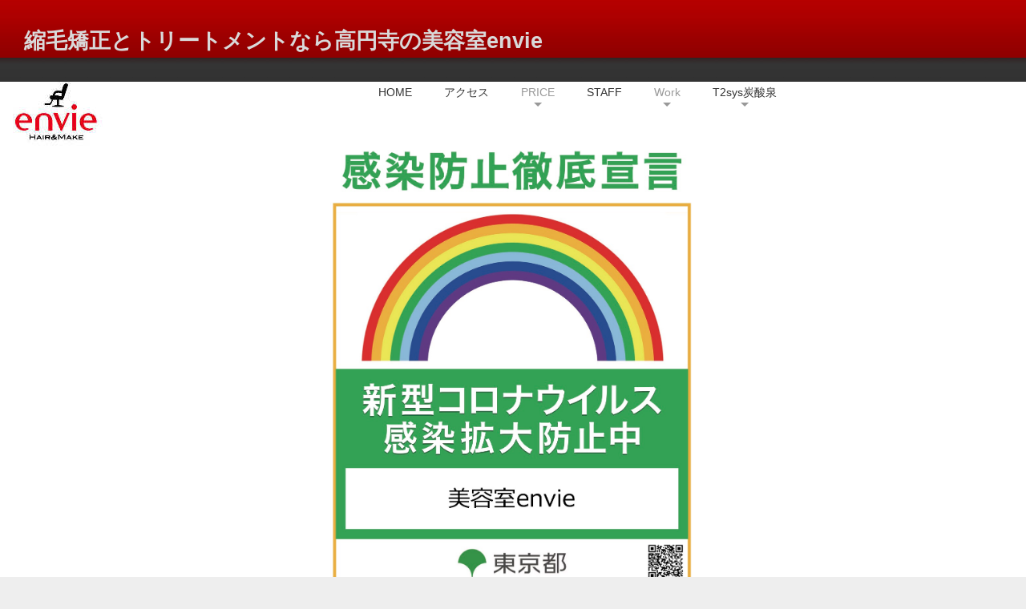

--- FILE ---
content_type: text/html
request_url: https://envie.tokyo/cn6/sinki.html
body_size: 19983
content:
<!DOCTYPE html>
<html lang="ja-JP">
 <head> 
  <meta http-equiv="X-UA-Compatible" content="IE=edge,chrome=1"> 
  <meta http-equiv="content-type" content="text/html; charset=UTF-8"> 
  <meta name="google-site-verification" content="3K1V8xbVkEZHSxXLKwCRxOfcy6Hj-L7TekPZwOrXL64"> 
  <meta name="robots" content="index"> 
  <meta name="viewport" content="width=device-width, initial-scale=1"> 
  <meta name="keywords" content="高円寺、美容室、美容院、トリートメント、縮毛矯正、中野、阿佐ヶ谷、東京都、杉並区、炭酸泉、デジタルパーマ、スタッフ募集,ノンジアミンカラー"> 
  <meta name="description" content="初めてのお客様へのメッセージです。心を込めた施術でご希望のあなたになれるなれるお手伝いができたらと思っています。"> 
  <meta http-equiv="pragma" content="no-cache"> 
  <meta property="og:title" content="＜高円寺の美容室envie＞　初めてのお客様へ　〜心を込めて〜"> 
  <meta property="og:type" content="website"> 
  <meta property="og:image" content="http://envie.tokyo/bdflashinfo/thumbnail.png"> 
  <meta property="og:url" content="http://envie.tokyo/cn6/sinki.html"> 
  <meta property="og:site_name" content="高円寺の美容室envie|縮毛矯正|美容院｜エイジングケア｜東京都"> 
  <meta property="og:description" content="初めてのお客様へのメッセージです。心を込めた施術でご希望のあなたになれるなれるお手伝いができたらと思っています。"> 
  <link rel="canonical" href="http://envie.tokyo/cn6/sinki.html"> 
  <title>＜高円寺の美容室envie＞　初めてのお客様へ　〜心を込めて〜</title> 
  <link rel="stylesheet" type="text/css" href="../_module/styles/bind.css" id="bind-css"> 
  <link rel="stylesheet" type="text/css" href="sinki.css?1671345505795c0100" id="page-css"> 
  <link rel="stylesheet" type="text/css" href="../_cssskin/_area_side_a.css"> 
  <link rel="stylesheet" type="text/css" href="../_cssskin/_area_billboard.css"> 
  <link rel="stylesheet" type="text/css" href="../_cssskin/_area_main.css"> 
  <link rel="stylesheet" type="text/css" href="../_cssskin/_area_header.css"> 
  <link rel="stylesheet" type="text/css" href="../_cssskin/_area_side_b.css"> 
  <link rel="stylesheet" type="text/css" href="../_cssskin/_area_footer.css"> 
  <link rel="stylesheet" type="text/css" href="../_cssskin/_block_footer.css"> 
  <link rel="stylesheet" type="text/css" href="../_cssskin/_block_header.css"> 
  <link rel="stylesheet" type="text/css" href="../_cssskin/_block_side_a.css"> 
  <link rel="stylesheet" type="text/css" href="../_cssskin/_block_side_b.css"> 
  <link rel="stylesheet" type="text/css" href="../_cssskin/_block_billboard.css"> 
  <link rel="stylesheet" type="text/css" href="../_cssskin/_block_main.css"> 
  <script src="../_module/lib/lib.js"></script> 
  <script src="../_module/scripts/bind.js" id="script-js"></script> 
  <!-- custom_tags_start --> 
  <script type="text/javascript">
</script> 
  <!-- custom_tags_end --> 
  <script>
  (function(i,s,o,g,r,a,m){i['GoogleAnalyticsObject']=r;i[r]=i[r]||function(){
  (i[r].q=i[r].q||[]).push(arguments)},i[r].l=1*new Date();a=s.createElement(o),
  m=s.getElementsByTagName(o)[0];a.async=1;a.src=g;m.parentNode.insertBefore(a,m)
  })(window,document,'script','https://www.google-analytics.com/analytics.js','ga');

  ga('create', 'UA-2881416-10', 'auto');
  ga('send', 'pageview');

</script> 
  <!--[if lt IE 9]><script src="../_module/lib/html5shiv.min.js"></script><![endif]--> 
 </head> 
 <body id="l-1" class="l-1" data-type="responsive" data-ga-traking="true"> 
  <div id="page" class="bg-window "> 
   <div class="bg-document"> 
    <noscript> 
     <div id="js-off"> 
      <img src="../_module/images/noscript.gif" alt="Enable JavaScript in your browser. このウェブサイトはJavaScriptをオンにしてご覧下さい。"> 
     </div> 
    </noscript> 
    <div id="a-header" data-float="false" class="a-header "> 
     <header> 
      <div class="site_frame"> 
       <section> 
        <div id="bk3698" class="b-plain c-space_normal c-sp-space_normal c-padding_normal c-sp-padding_normal cssskin-_block_header" data-bk-id="bk3698" shared="true"> 
         <div class=" column -column1"> 
          <!-- タイトル 左揃えのタイトルです。 --> 
          <h2 class=" c-title"><span style="color:#d9d9d9;">縮毛矯正とトリートメントなら高円寺の美容室envie</span></h2> 
         </div> 
        </div> 
       </section> 
      </div> 
     </header> 
    </div> 
    <div id="a-billboard" class="a-billboard  "> 
     <div class="site_frame"> 
      <section> 
       <div id="bk3699" class="b-both_diff -right_large c-space_normal c-sp-space_normal c-sp-padding_normal cssskin-_block_billboard" data-bk-id="bk3699" shared="true"> 
        <div class=" g-column"> 
         <div class=" column -col4"> 
          <div class=" c-body"> 
           <div class="c-img   "> 
            <img src="../_src/4113/img20170208144937122768.jpg" alt="" id="imgsrc4113_1"> 
           </div> 
          </div> 
         </div> 
         <div class=" column -col8"> 
          <nav> 
           <div id="js-globalNavigation" data-slide-type="rightSlide" data-btn-position="leftTop"> 
            <div class=" js-motion"> 
             <ul class="m-motion -f"> 
              <li class=" c-right c-sp-closer"><a href="#" id="js-sp-menu_closer"><span class=" icon-close"></span></a></li> 
              <li><a href="../index.html" data-pid="353">HOME</a></li> 
              <li><a href="../acc.html" data-pid="355">アクセス</a></li> 
              <li><span class=" c-unlink">PRICE</span> 
               <ul> 
                <li><a href="../cn6/menu.html" data-pid="385">MENU</a></li> 
                <li><a href="../cn6/cpn.html" data-pid="386">キャンペーン</a></li> 
               </ul></li> 
              <li><a href="../cn3/cn10/staff.html" data-pid="356">STAFF</a></li> 
              <li><span class=" c-unlink">Work</span> 
               <ul> 
                <li><a href="http://envie02.exblog.jp/">BLOG</a></li> 
                <li><a href="../cn3/cn10/taten.html" data-pid="374">他店からの評判</a></li> 
                <li><a href="../cn3/cn10/kkomi.html" data-pid="375">口コミ</a></li> 
                <li><a href="../cn6/gal.html" data-pid="388">ギャラリー</a></li> 
               </ul></li> 
              <li><a href="../cn3/cn10/t2.html" data-pid="363">T2sys炭酸泉</a> 
               <ul> 
                <li><a href="../cn3/cn10/toiawase.html" data-pid="373">問い合わせフォーム</a></li> 
                <li><a href="../cn3/cn10/t2.html" data-pid="363">T2sys炭酸泉とは</a></li> 
               </ul></li> 
             </ul> 
            </div> 
           </div> 
           <div id="spNavigationTrigger" class=" c-sp_navigation_btn"></div> 
          </nav> 
         </div> 
        </div> 
       </div> 
       <div id="bk4581" class="b-plain c-space_normal c-sp-space_normal c-sp-padding_normal cssskin-_block_billboard" data-bk-id="bk4581" shared="true"> 
        <div class=" column -column1"> 
         <div class=" c-body c-center"> 
          <div class="c-img   "> 
           <img src="../_src/7735/img20210108105710970207.png" alt="" id="imgsrc7735_1" class=" c-no_adjust"> 
          </div> 
         </div> 
        </div> 
       </div> 
      </section> 
     </div> 
    </div> 
    <main> 
     <div id="a-site_contents" class="a-site_contents "> 
      <article> 
       <div class="site_frame"> 
        <div class="g-column"> 
         <div id="a-main" class="a-main column -col12"> 
          <section> 
           <div id="bk4141" class="b-plain c-space_normal c-sp-space_normal c-padding_normal c-sp-padding_normal cssskin-_block_main" data-bk-id="bk4141"> 
            <div class=" column -column1"> 
             <!-- ページタイトル 中央揃えのページ --> 
             <h2 class=" c-title c-center">初めてのお客様へ</h2> 
            </div> 
           </div> 
           <div id="bk4618" class="b-plain c-space_normal c-sp-space_normal c-padding_normal c-sp-padding_normal cssskin-_block_main" data-bk-id="bk4618"> 
            <div class=" column -column1"> 
             <div class=" c-body c-center"> 
              <span class=" d-underline"><span class=" d-bold"><span style="color:#ff0000;" class=" d-large_font d-underline">envieはあなたの髪をダメージから解放します。</span></span></span> 
             </div> 
            </div> 
           </div> 
           <div id="bk4582" class="b-plain c-space_normal c-sp-space_normal c-padding_normal c-sp-padding_normal cssskin-_block_main" data-bk-id="bk4582"> 
            <div class=" column -column1"> 
             <div class=" c-body c-center">
               想像してください。 
             </div> 
             <div class=" c-body c-center">
               艶のある上品な髪を 
             </div> 
             <div class=" c-body c-center">
               風になびくナチュラルなロングヘアを 
             </div> 
             <div class=" c-body c-center">
               貴女の可愛らしさを引き出すヘアスタイルを 
             </div> 
             <div class=" c-body c-center">
               &nbsp; 
             </div> 
             <div class=" c-body c-center">
               &nbsp;envieでは髪の研究に力を入れています。 
             </div> 
             <div class=" c-body c-center">
               美容の技術では髪のダメージが仕上がりの質を左右します。 
             </div> 
             <div class=" c-body c-center">
               &nbsp; 
             </div> 
             <div class=" c-body c-center">
               ただ良い薬剤を使うだけでは上質なヘアスタイルは作れません。 
             </div> 
             <div class=" c-body c-center">
               一流の仕事は良いものを使って最大に素材（髪）の魅力を引き出す事。 
             </div> 
             <div class=" c-body c-center">
               &nbsp; 
             </div> 
             <div class=" c-body c-center">
               envieは出来る限りの技術と知識を心を込めて、 
             </div> 
             <div class=" c-body c-center">
               お客様一人一人に施術をお約束させていただきます。 
             </div> 
             <div class=" c-body c-center">
               &nbsp; 
             </div> 
             <div class=" c-body c-center">
               お客様が楽しい時間を過ごしていただければ 
             </div> 
             <div class=" c-body c-center">
               こんなに嬉しいことはありません。 
             </div> 
             <div class=" c-body c-right">
               envieスタッフ一同 
             </div> 
            </div> 
           </div>  
           <div id="bk4576" class="b-plain c-space_normal c-sp-space_normal c-padding_normal c-sp-padding_normal cssskin-_block_main" data-bk-id="bk4576"> 
            <div class=" column -column1"> 
             <div class=" c-body c-center"> 
              <div class="c-img   "> 
               <a href="../cn6/cpn.html" data-pid="386"><img src="../_src/4968/img20170224120338652156.jpg" alt="" id="imgsrc4968_1"></a> 
              </div> 
             </div> 
            </div> 
           </div> 
           <div id="bk3902" class="b-plain c-space_normal c-sp-space_normal c-padding_normal c-sp-padding_normal cssskin-_block_main" data-bk-id="bk3902"> 
            <div class=" column -column1"> 
             <h2 class=" c-title">envieのホームページについて</h2> 
             <p class=" c-body">&nbsp;<br>envieは近隣の美容室ホームページでの情報量NO1を目指しています。<br>&nbsp;<br>今は美容室が沢山あります。<br>&nbsp;<br>どこの美容室さんも傷まない、カットが上手、手入れが簡単など<br>書かれています。<br>&nbsp;<br>美容室という人を奇麗にする仕事では、きらびやかさとか<br>オシャレな雰囲気も大事だと思います。<br>&nbsp;<br>でもenvieはお客様に知って欲しいのです、<br>耳障りの良い言葉だけでは伝わらない本当の事を。<br>&nbsp;<br>広告や見た目では伝わらない事を少しでも知って欲しいから、<br>envieでは読み切れない量の情報を敢えて掲載しています。<br>&nbsp;<br>多くの情報を見て決めて頂くのはお客様<br>&nbsp;<br>そんなお客様の想いに応えるのがenvieの役目です<br><a href="../cn6/cons.html" data-pid="405"><img src="../_src/4556/flat_40_blu.png" alt="LinkIcon">envieのこだわり</a></p> 
            </div> 
           </div> 
           <div id="bk3948" class="b-plain c-space_normal c-sp-space_normal c-padding_normal c-sp-padding_normal cssskin-_block_main" data-bk-id="bk3948"> 
            <div class=" column -column1"> 
             <div class=" c-body"> 
              <div class="c-img c-fleft  "> 
               <img src="../_src/3910/8ea995aa8eca905e.jpg" alt="" id="imgsrc3910_1"> 
              </div>代表からのメッセージ 
              <br>&nbsp; 
              <br>沢山の美容室からアンビーのホームペーをご訪問ありがとうございます。 
              <br>アンビーは薬剤と毛髪科学に力を入れている美容室です。 
              <br>特に縮毛矯正、デジタルパーマ、トリートメントでは専門店にも負けないと自負しております。 
              <br>美容室アンビーとの出会いがお客様にとって良い出来事になるよう、スタッフ一同邁進してまいります。 
             </div> 
            </div> 
           </div> 
           <div id="bk4619" class="b-both_diff -left_large -sp-single_column c-space_normal c-sp-space_normal c-padding_normal c-sp-padding_normal cssskin-_block_main" data-bk-id="bk4619"> 
            <div class=" g-column"> 
             <div class=" column -col8"> 
              <p class=" c-body"><span class="js-sync -map5" style="display:none;">,b981bf72-552d-4bfc-84e0-fc620f150219,,</span></p> 
             </div> 
             <div class=" column -col4"> 
              <div class=" c-body c-center">
                salon info 
              </div> 
              <table class="c-list_news"> 
               <tbody> 
                <tr> 
                 <th>高円寺の美容室envie</th> 
                </tr> 
                <tr> 
                 <th>東京都杉並区高円寺南２−２０−１香織ビル２F</th> 
                </tr> 
                <tr> 
                 <th>０３−３３１５−５００６</th> 
                </tr> 
               </tbody> 
              </table> 
             </div> 
            </div> 
           </div> 
           <div id="bk4620" class="b-headlines c-space_normal c-sp-space_normal c-padding_normal c-sp-padding_normal is-pc-hide cssskin-_block_main" data-bk-id="bk4620" shared="true"> 
            <div class=" g-column -col2 -sp-col1 -no_spacing"> 
             <div class=" column -column1"> 
              <p class=" c-body"><img src="http://qr-official.line.me/L/C_vSLPMMkL.png"></p> 
             </div> 
             <div class=" column -column2 -column-lasts"> 
              <div class=" c-body"> 
               <div class="c-img c-fleft  "> 
                <img src="../_src/5013/unknown_20170325172451240.png" alt="" id="imgsrc5013_1"> 
               </div>LINE@で２４時間ご予約、お問い合わせを受け付けます。 
               <br class="clear">QRコードか友達追加ボタンで「高円寺の美容室envie」とフレンド登録お願いします。 
               <br>&nbsp; 
               <br> 
               <a href="https://line.me/R/ti/p/%40bvc4886n"><img height="36" border="0" alt="友だち追加" src="https://scdn.line-apps.com/n/line_add_friends/btn/ja.png"></a> 
               <br>&nbsp; 
              </div> 
             </div> 
            </div> 
           </div> 
           <div id="bk4143" class="b-plain c-space_normal c-sp-space_normal c-padding_normal c-sp-padding_normal cssskin-_block_main" data-bk-id="bk4143" shared="true"> 
            <div class=" column -column1"> 
             <nav> 
              <div class=" js-motion"> 
               <ul class="m-motion -f"> 
                <li><span class=" d-larger_font"><a href="../index.html" data-pid="353">HOME</a></span><span class=" d-larger_font"></span></li> 
                <li><span class=" d-larger_font"><a href="../acc.html" data-pid="355">アクセス</a></span></li> 
                <li><span class=" c-unlink"><span class=" d-larger_font">PRICE</span></span> 
                 <ul data-template="menuf"> 
                  <li><span class=" d-larger_font"><a href="../cn6/menu.html" data-pid="385">MENU</a></span></li> 
                  <li><span class=" d-larger_font"><a href="../cn6/cpn.html" data-pid="386">キャンペーン</a></span></li> 
                  <li><a href="../cn6/product.html" data-pid="424">PRODUCT</a></li> 
                 </ul></li> 
                <li><span class=" d-larger_font"><a href="../cn3/cn10/staff.html" data-pid="356">STAFF</a></span></li> 
                <li><span class=" c-unlink">FAQ</span> 
                 <ul> 
                  <li><a href="../cn3/cn10/t2QA.html" data-pid="368">縮毛矯正Q&amp;A</a></li> 
                  <li><a href="../cn3/cn11/nayami.html" data-pid="377">日頃のお悩み</a></li> 
                  <li><a href="../cn3/cn11/damege.html" data-pid="379">ダメージのお悩み</a></li> 
                  <li><a href="../cn3/cn11/kusege.html" data-pid="378">くせ毛のお悩み</a></li> 
                  <li><a href="../cn3/cn11/nukege.html" data-pid="380">薄毛のお悩み</a></li> 
                 </ul></li> 
                <li><span class=" c-unlink">コラム</span> 
                 <ul> 
                  <li><a href="../cn6/dmgh.html" data-pid="416">ダメージコラム</a></li> 
                  <li><a href="../cn6/dejikrm.html" data-pid="419">デジパのコラム</a></li> 
                  <li><a href="../cn6/trmuzu.html" data-pid="420">トリートメントコラム</a></li> 
                  <li><a href="../cn6/tansan.html" data-pid="421">炭酸泉のコラム</a></li> 
                  <li><a href="../cn6/menfaq.html" data-pid="413">男性のコラム</a></li> 
                 </ul></li> 
               </ul> 
              </div> 
             </nav> 
            </div> 
           </div> 
          </section> 
         </div> 
        </div> 
       </div> 
      </article> 
     </div> 
    </main> 
    <div id="a-footer" data-float="false" class="a-footer "> 
     <footer> 
      <div class="site_frame"> 
       <div id="bk3703" class="b-plain c-space_normal c-sp-space_normal c-padding_normal c-sp-padding_normal cssskin-_block_footer" data-bk-id="bk3703" shared="true"> 
        <div class=" column -column1"> 
         <div class=" c-body c-center">
           &nbsp; 
         </div> 
         <div class=" c-body c-center"> 
          <a href="../index.html" data-pid="353">TOP</a>　　 
          <a href="../cn3/cn10/menseki.html" data-pid="362">免責事項、特商法表記</a> 
         </div> 
         <h2 class=" c-title c-center"><span style="color:#000000;">ご予約 03-3315-5006</span></h2> 
         <div class=" c-body c-center">
           &nbsp; 
         </div> 
         <div class=" c-body c-center">
           Copyright (C) 2007 高円寺 ｜美容院｜＜＜美容室envie高円寺＞＞杉並区｜中野区｜阿佐ヶ谷｜荻窪｜. All Rights Reserved. 
         </div> 
        </div> 
       </div> 
      </div> 
     </footer> 
    </div> 
   </div> 
  </div>   
 </body>
</html>

--- FILE ---
content_type: text/css
request_url: https://envie.tokyo/cn6/sinki.css?1671345505795c0100
body_size: 9023
content:
@charset "utf-8";
/* page setting
--------------------------------------------------------- */
#a-header,#a-billboard,#a-site_contents,#a-footer { max-width:100%; }
#a-site_contents { max-width:1090px; }
@media (max-width: 641px) {

}


#page .bg-document { 
 }
#page { 
 background-image: url(../_src/3914/v_gradation15.jpg); 
 background-repeat:repeat-x; 
 background-position:left top; 
 }
body  { background-color: #EEEEEE; }
#a-header {
	}
#a-billboard {
 background-color:  #FFFFFF; 
	}
#a-main {
	}
#a-side-a {
	}
#a-side-b {
	}
#a-footer {
 background-image: url(../_src/3915/bias05.gif); 
 background-repeat:repeat; 
	}
#a-site_contents  { 
 background-color:  #FFFFFF; 
}

@media (max-width: 641px) {
#page .bg-document {  
  }

#page {  
  }

	#a-header {padding:0px 0px 0px 0px;	}
	#a-billboard {padding:0px 0px 0px 0px;	}
	#a-main {padding:0px 0px 0px 0px;	}
	#a-side-a {padding:0px 0px 0px 0px;	}
	#a-side-b {padding:0px 0px 0px 0px;	}
	#a-footer {padding:0px 0px 0px 0px;	}
	}

#bk3701 > div { margin:0 auto; max-width:500px; }
#bk3703 { background-color:#FFFFFF; background-image:url(../_src/4462/gradation_pale01.png); background-repeat:repeat; }
#bk3703 > div { margin:0 auto; max-width:100%; }
#bk4581 > div { margin:0 auto; max-width:1020px; }
#bk3700 { background-image:url(../_src/4415/bind_24.jpg); background-repeat:repeat; }


@media (max-width: 641px) {
		#bk3698.b-plain > .column,#bk3698.b-plain > .g-column,#bk3698.b-both_diff > .column,#bk3698.b-both_diff > .g-column,#bk3698.b-headlines > .column,#bk3698.b-headlines > .g-column,#bk3698.b-album > .column,#bk3698.b-album > .g-column,#bk3698.b-tab > .column,#bk3698.b-tab > .g-column,#bk3698.b-accordion > .column,#bk3698.b-accordion > .g-column { margin:0 auto; max-width:100%; }
		#bk3699.b-plain > .column,#bk3699.b-plain > .g-column,#bk3699.b-both_diff > .column,#bk3699.b-both_diff > .g-column,#bk3699.b-headlines > .column,#bk3699.b-headlines > .g-column,#bk3699.b-album > .column,#bk3699.b-album > .g-column,#bk3699.b-tab > .column,#bk3699.b-tab > .g-column,#bk3699.b-accordion > .column,#bk3699.b-accordion > .g-column { margin:0 auto; max-width:100%; }
		#bk4141.b-plain > .column,#bk4141.b-plain > .g-column,#bk4141.b-both_diff > .column,#bk4141.b-both_diff > .g-column,#bk4141.b-headlines > .column,#bk4141.b-headlines > .g-column,#bk4141.b-album > .column,#bk4141.b-album > .g-column,#bk4141.b-tab > .column,#bk4141.b-tab > .g-column,#bk4141.b-accordion > .column,#bk4141.b-accordion > .g-column { margin:0 auto; max-width:100%; }
		#bk3701.b-plain > .column,#bk3701.b-plain > .g-column,#bk3701.b-both_diff > .column,#bk3701.b-both_diff > .g-column,#bk3701.b-headlines > .column,#bk3701.b-headlines > .g-column,#bk3701.b-album > .column,#bk3701.b-album > .g-column,#bk3701.b-tab > .column,#bk3701.b-tab > .g-column,#bk3701.b-accordion > .column,#bk3701.b-accordion > .g-column { margin:0 auto; max-width:100%; }
		#bk3702.b-plain > .column,#bk3702.b-plain > .g-column,#bk3702.b-both_diff > .column,#bk3702.b-both_diff > .g-column,#bk3702.b-headlines > .column,#bk3702.b-headlines > .g-column,#bk3702.b-album > .column,#bk3702.b-album > .g-column,#bk3702.b-tab > .column,#bk3702.b-tab > .g-column,#bk3702.b-accordion > .column,#bk3702.b-accordion > .g-column { margin:0 auto; max-width:100%; }
		#bk3703.b-plain > .column,#bk3703.b-plain > .g-column,#bk3703.b-both_diff > .column,#bk3703.b-both_diff > .g-column,#bk3703.b-headlines > .column,#bk3703.b-headlines > .g-column,#bk3703.b-album > .column,#bk3703.b-album > .g-column,#bk3703.b-tab > .column,#bk3703.b-tab > .g-column,#bk3703.b-accordion > .column,#bk3703.b-accordion > .g-column { margin:0 auto; max-width:100%; }
		#bk4581.b-plain > .column,#bk4581.b-plain > .g-column,#bk4581.b-both_diff > .column,#bk4581.b-both_diff > .g-column,#bk4581.b-headlines > .column,#bk4581.b-headlines > .g-column,#bk4581.b-album > .column,#bk4581.b-album > .g-column,#bk4581.b-tab > .column,#bk4581.b-tab > .g-column,#bk4581.b-accordion > .column,#bk4581.b-accordion > .g-column { margin:0 auto; max-width:100%; }
		#bk4618.b-plain > .column,#bk4618.b-plain > .g-column,#bk4618.b-both_diff > .column,#bk4618.b-both_diff > .g-column,#bk4618.b-headlines > .column,#bk4618.b-headlines > .g-column,#bk4618.b-album > .column,#bk4618.b-album > .g-column,#bk4618.b-tab > .column,#bk4618.b-tab > .g-column,#bk4618.b-accordion > .column,#bk4618.b-accordion > .g-column { margin:0 auto; max-width:100%; }
		#bk3903.b-plain > .column,#bk3903.b-plain > .g-column,#bk3903.b-both_diff > .column,#bk3903.b-both_diff > .g-column,#bk3903.b-headlines > .column,#bk3903.b-headlines > .g-column,#bk3903.b-album > .column,#bk3903.b-album > .g-column,#bk3903.b-tab > .column,#bk3903.b-tab > .g-column,#bk3903.b-accordion > .column,#bk3903.b-accordion > .g-column { margin:0 auto; max-width:100%; }
		#bk4582.b-plain > .column,#bk4582.b-plain > .g-column,#bk4582.b-both_diff > .column,#bk4582.b-both_diff > .g-column,#bk4582.b-headlines > .column,#bk4582.b-headlines > .g-column,#bk4582.b-album > .column,#bk4582.b-album > .g-column,#bk4582.b-tab > .column,#bk4582.b-tab > .g-column,#bk4582.b-accordion > .column,#bk4582.b-accordion > .g-column { margin:0 auto; max-width:100%; }
		#bk3949.b-plain > .column,#bk3949.b-plain > .g-column,#bk3949.b-both_diff > .column,#bk3949.b-both_diff > .g-column,#bk3949.b-headlines > .column,#bk3949.b-headlines > .g-column,#bk3949.b-album > .column,#bk3949.b-album > .g-column,#bk3949.b-tab > .column,#bk3949.b-tab > .g-column,#bk3949.b-accordion > .column,#bk3949.b-accordion > .g-column { margin:0 auto; max-width:100%; }
		#bk3700.b-plain > .column,#bk3700.b-plain > .g-column,#bk3700.b-both_diff > .column,#bk3700.b-both_diff > .g-column,#bk3700.b-headlines > .column,#bk3700.b-headlines > .g-column,#bk3700.b-album > .column,#bk3700.b-album > .g-column,#bk3700.b-tab > .column,#bk3700.b-tab > .g-column,#bk3700.b-accordion > .column,#bk3700.b-accordion > .g-column { margin:0 auto; max-width:100%; }
		#bk3965.b-plain > .column,#bk3965.b-plain > .g-column,#bk3965.b-both_diff > .column,#bk3965.b-both_diff > .g-column,#bk3965.b-headlines > .column,#bk3965.b-headlines > .g-column,#bk3965.b-album > .column,#bk3965.b-album > .g-column,#bk3965.b-tab > .column,#bk3965.b-tab > .g-column,#bk3965.b-accordion > .column,#bk3965.b-accordion > .g-column { margin:0 auto; max-width:100%; }
		#bk4576.b-plain > .column,#bk4576.b-plain > .g-column,#bk4576.b-both_diff > .column,#bk4576.b-both_diff > .g-column,#bk4576.b-headlines > .column,#bk4576.b-headlines > .g-column,#bk4576.b-album > .column,#bk4576.b-album > .g-column,#bk4576.b-tab > .column,#bk4576.b-tab > .g-column,#bk4576.b-accordion > .column,#bk4576.b-accordion > .g-column { margin:0 auto; max-width:100%; }
		#bk3968.b-plain > .column,#bk3968.b-plain > .g-column,#bk3968.b-both_diff > .column,#bk3968.b-both_diff > .g-column,#bk3968.b-headlines > .column,#bk3968.b-headlines > .g-column,#bk3968.b-album > .column,#bk3968.b-album > .g-column,#bk3968.b-tab > .column,#bk3968.b-tab > .g-column,#bk3968.b-accordion > .column,#bk3968.b-accordion > .g-column { margin:0 auto; max-width:100%; }
		#bk3902.b-plain > .column,#bk3902.b-plain > .g-column,#bk3902.b-both_diff > .column,#bk3902.b-both_diff > .g-column,#bk3902.b-headlines > .column,#bk3902.b-headlines > .g-column,#bk3902.b-album > .column,#bk3902.b-album > .g-column,#bk3902.b-tab > .column,#bk3902.b-tab > .g-column,#bk3902.b-accordion > .column,#bk3902.b-accordion > .g-column { margin:0 auto; max-width:100%; }
		#bk3948.b-plain > .column,#bk3948.b-plain > .g-column,#bk3948.b-both_diff > .column,#bk3948.b-both_diff > .g-column,#bk3948.b-headlines > .column,#bk3948.b-headlines > .g-column,#bk3948.b-album > .column,#bk3948.b-album > .g-column,#bk3948.b-tab > .column,#bk3948.b-tab > .g-column,#bk3948.b-accordion > .column,#bk3948.b-accordion > .g-column { margin:0 auto; max-width:100%; }
		#bk4619.b-plain > .column,#bk4619.b-plain > .g-column,#bk4619.b-both_diff > .column,#bk4619.b-both_diff > .g-column,#bk4619.b-headlines > .column,#bk4619.b-headlines > .g-column,#bk4619.b-album > .column,#bk4619.b-album > .g-column,#bk4619.b-tab > .column,#bk4619.b-tab > .g-column,#bk4619.b-accordion > .column,#bk4619.b-accordion > .g-column { margin:0 auto; max-width:100%; }
		#bk4620.b-plain > .column,#bk4620.b-plain > .g-column,#bk4620.b-both_diff > .column,#bk4620.b-both_diff > .g-column,#bk4620.b-headlines > .column,#bk4620.b-headlines > .g-column,#bk4620.b-album > .column,#bk4620.b-album > .g-column,#bk4620.b-tab > .column,#bk4620.b-tab > .g-column,#bk4620.b-accordion > .column,#bk4620.b-accordion > .g-column { margin:0 auto; max-width:100%; }
		#bk4143.b-plain > .column,#bk4143.b-plain > .g-column,#bk4143.b-both_diff > .column,#bk4143.b-both_diff > .g-column,#bk4143.b-headlines > .column,#bk4143.b-headlines > .g-column,#bk4143.b-album > .column,#bk4143.b-album > .g-column,#bk4143.b-tab > .column,#bk4143.b-tab > .g-column,#bk4143.b-accordion > .column,#bk4143.b-accordion > .g-column { margin:0 auto; max-width:100%; }
	}


#imgsrc7735_1{width:500px;}


@media (max-width: 641px) {
	#imgsrc7735_1{width:200px;}
}


--- FILE ---
content_type: text/plain
request_url: https://www.google-analytics.com/j/collect?v=1&_v=j102&a=1753675624&t=pageview&_s=1&dl=https%3A%2F%2Fenvie.tokyo%2Fcn6%2Fsinki.html&ul=en-us%40posix&dt=%EF%BC%9C%E9%AB%98%E5%86%86%E5%AF%BA%E3%81%AE%E7%BE%8E%E5%AE%B9%E5%AE%A4envie%EF%BC%9E%E3%80%80%E5%88%9D%E3%82%81%E3%81%A6%E3%81%AE%E3%81%8A%E5%AE%A2%E6%A7%98%E3%81%B8%E3%80%80%E3%80%9C%E5%BF%83%E3%82%92%E8%BE%BC%E3%82%81%E3%81%A6%E3%80%9C&sr=1280x720&vp=1280x720&_u=IEBAAEABAAAAACAAI~&jid=682261808&gjid=1326534430&cid=205365764.1765461917&tid=UA-2881416-10&_gid=1345757048.1765461917&_r=1&_slc=1&z=1941687910
body_size: -449
content:
2,cG-GM4WPWD9QD

--- FILE ---
content_type: application/javascript
request_url: https://envie.tokyo/_module/scripts/bind.js
body_size: 52561
content:
function popup(u,t,w,h,s,r){if(_bind.fn.isEditBlock())return!1;var param="";w>0&&(param+="width="+w+","),h>0&&(param+="height="+h+","),t||(t="_blank"),param+="scrollbars="+s+",resizable="+r;var popwin=window.open(u,t,param);popwin&&popwin.focus()}function idflash(f,w,h,bg){var ua=navigator.userAgent,tm=(new Date).getTime(),idbase=f.substring(0,f.lastIndexOf("/")+1),buf="";buf='<object classid="clsid:d27cdb6e-ae6d-11cf-96b8-444553540000" codebase="http://download.macromedia.com/pub/shockwave/cabs/flash/swflash.cab#version=9,0,45,0"',buf+=' id="idswf"',buf+=' width="'+w+'"',buf+=' height="'+h+'"',buf+=">",buf+='<param name="movie" value="'+f+"&tm="+tm+'" />',buf+='<param name="base" value="." />',buf+='<param name="bgcolor" value="'+bg+'" />',buf+='<param name="wmode" value="transparent" />',buf+='<param name="FlashVars" value="b='+ua+"&idbase="+idbase+'"/>',buf+='<embed src="'+f+"&tm="+tm+'" type="application/x-shockwave-flash"',buf+=' id="idswf"',buf+=' width="'+w+'"',buf+=' height="'+h+'"',buf+=' base="."',buf+=' wmode="transparent"',buf+=' bgcolor="'+bg+'"',buf+=' FlashVars="b='+ua+"&idbase="+idbase+'"',buf+="></embed>",buf+="</object>",document.write(buf)}var _bind={def:{},fn:{},base:{},device:{},loader:{},slide:{},menu:{},other:{},bridge:{},resize:{},window:{_width:$(window).width(),_height:$(window).height()}};$(window).load(function(){_bind.base.popupWindow.init(),_bind.loader.onInit(),_bind.bridge.onInit()}),function(){Array.indexOf||(Array.prototype.indexOf=function(o){var i,limit=this.length;for(i=0;i<limit;i++)if(this[i]==o)return i;return-1})}(),function(_bd){_bd.fn={isEmpty:function(aParam){var ret=!1;return null===aParam?ret=!0:void 0===aParam?ret=!0:""===aParam?ret=!0:0===aParam.length&&(ret=!0),ret},onResize:function(aFunc,aNoLoad){var event="resize";aNoLoad||_.defer(aFunc,{type:"load"}),$(window).on(event,_.throttle(aFunc,_bd.def.resizeTime))},isEditBlock:function(){return location.search.indexOf("bindapp=1")>-1||location.search.indexOf("bindapp=2")>-1},bdRefresh:function(){this.isEditBlock()&&(_bd.blockEdit?_bd.blockEdit.resize():setTimeout(function(){_bd.blockEdit.resize()},1e3))},heightRefresh:function($t){this.bdRefresh(),$(window).resize()},setFooter:function(init){var $footer=$("#a-footer");if($footer.data("float"))return!1;var orgStyle=$footer.attr("style");if($footer.attr("style",""),$footer.length>0&&$footer.offset().top+$footer.outerHeight()<_bind.window._height)if(_bind.fn.isEditBlock()){var _footerHeight=0===$footer.outerHeight()?100:$footer.outerHeight(),_plusValue=_bind.window._height-$footer.offset().top-_footerHeight-34;if(_plusValue<0)return!1;$footer.css("marginTop",_plusValue)}else{var _plusValue=_bind.window._height-$footer.offset().top-$footer.outerHeight();if(_plusValue<0)return!1;$footer.css("marginTop",_plusValue)}else!init&&_bind.fn.isEditBlock()&&$footer.attr("style",orgStyle)},nowDevice:function(){return _bd.window._width<_bd.device.spSize?"sp":"pc"},moveClass:function($addElem,$removeElem){$removeElem&&$removeElem.removeClass("-active"),$addElem&&$addElem.addClass("-active")},scrollAnimation:function($t,_offset){var _scrollSpeed=500;if(_offset)var _offNum=_offset;else var _offNum=0;$t.stop().velocity("scroll",{offset:_offNum,duration:_scrollSpeed})},paddings:function(elem){var $elem=$(elem);return!($elem.length<=0)&&{top:parseInt($elem.css("paddingTop").replace("px",""),10),right:parseInt($elem.css("paddingRight").replace("px",""),10),bottom:parseInt($elem.css("paddingBottom").replace("px",""),10),left:parseInt($elem.css("paddingLeft").replace("px",""),10)}},margins:function(elem){var $elem=$(elem);return!($elem.length<=0)&&{top:parseInt($elem.css("marginTop").replace("px",""),10),right:parseInt($elem.css("marginRight").replace("px",""),10),bottom:parseInt($elem.css("marginBottom").replace("px",""),10),left:parseInt($elem.css("marginLeft").replace("px",""),10)}}},_bd.base={spGlobalNavigation:{target:null,slideType:null,_slideAnimationSpeed:400,init:function(){var _self=this,$body=$("body"),$spNaviTrigger=$("#spNavigationTrigger");if($spNaviTrigger.data("isLoadTrigger"))return $spNaviTrigger.removeClass("js-hide"),!1;var $globalNavigation=$("#js-globalNavigation");_self.slideType=$globalNavigation.data("slide-type");var _btnPosition=$globalNavigation.data("btn-position");$globalNavigation.height()>_bind.window._height&&$globalNavigation.height(_bind.window._height),$spNaviTrigger.data("isLoadTrigger",!0),$spNaviTrigger.append($("<div />").addClass("c-sp-navigation_line1")),$spNaviTrigger.append($("<div />").addClass("c-sp-navigation_line2")),$spNaviTrigger.append($("<div />").addClass("c-sp-navigation_line3")),setTimeout(function(){"rightSlide"===_self.slideType?($globalNavigation.addClass("-js-menuSlide-right_side_sliders"),$spNaviTrigger.on("click",function(e){e.preventDefault(),$body.addClass("js-no_scroll"),$globalNavigation.stop().velocity({left:0},_self._slideAnimationSpeed)}),_self.closeBtnAction(_self.slideType)):"leftSlide"===_self.slideType?($globalNavigation.addClass("-js-menuSlide-left_side_sliders"),$spNaviTrigger.on("click",function(e){e.preventDefault(),$body.addClass("js-no_scroll"),$globalNavigation.stop().velocity({right:0},_self._slideAnimationSpeed)}),_self.closeBtnAction(_self.slideType)):"upSlide"===_self.slideType?($globalNavigation.addClass("-js-menuSlide-up_sliders"),$spNaviTrigger.on("click",function(e){e.preventDefault(),$body.addClass("js-no_scroll"),$globalNavigation.stop().velocity("slideDown",_self._slideAnimationSpeed)}),_self.closeBtnAction(_self.slideType)):null===_self.slideType&&($globalNavigation.addClass("-js-menuSlide-no_animation"),$spNaviTrigger.on("click",function(e){e.preventDefault(),$body.addClass("js-no_scroll"),$globalNavigation.show()}),_self.closeBtnAction(_self.slideType)),"leftTop"===_btnPosition?$spNaviTrigger.addClass("-js-menuPosition-left_top"):"rightTop"===_btnPosition?$spNaviTrigger.addClass("-js-menuPosition-right_top"):"top"===_btnPosition?$spNaviTrigger.addClass("-js-menuPosition-top"):"leftTop_fixed"===_btnPosition?$spNaviTrigger.addClass("-js-menuPosition-left_top_fixed"):"rightTop_fixed"===_btnPosition?$spNaviTrigger.addClass("-js-menuPosition-right_top_fixed"):"top_fixed"===_btnPosition&&$spNaviTrigger.addClass("-js-menuPosition-top_fixed")},10)},closeBtnAction:function(){var _self=this,$body=$("body"),$globalNavigation=$("#js-globalNavigation"),$closeBtn=$("#js-sp-menu_closer");$closeBtn.off(),"rightSlide"===_self.slideType?$closeBtn.on("click",function(e){e.preventDefault(),$body.removeClass("js-no_scroll"),$globalNavigation.stop().velocity({left:_bind.window._width},_self._slideAnimationSpeed)}):"leftSlide"===_self.slideType?$closeBtn.on("click",function(e){e.preventDefault(),$body.removeClass("js-no_scroll"),$globalNavigation.stop().velocity({right:_bind.window._width},_self._slideAnimationSpeed)}):"upSlide"===_self.slideType?$closeBtn.on("click",function(e){e.preventDefault(),$body.removeClass("js-no_scroll"),$globalNavigation.stop().velocity("slideUp",_self._slideAnimationSpeed)}):null===_self.slideType&&$closeBtn.on("click",function(e){e.preventDefault(),$body.removeClass("js-no_scroll"),$globalNavigation.hide()});var $normalMenus=$globalNavigation.find("li").find("a:not(#js-sp-menu_closer)");return $normalMenus.off("click.closeSpMenu"),"pc"!==_bind.fn.nowDevice()&&void $normalMenus.on("click.closeSpMenu",function(e){$closeBtn.click()})},resize:function(){this.closeBtnAction()}},photoAlbum:{target:null,init:function(){function createOverlayBox(){_tFunc.$overLay=$("<div />").addClass("c-overlay").hide(),_tFunc.$overLay.fadeIn(200),_tFunc.$overLay.on("click",function(e){e.preventDefault();var $_t=$(this);_tFunc.removeFadeoutBox($_t),_tFunc.loadEnd()}),$("body").append(_tFunc.$overLay)}var _tFunc=this;_tFunc.$block=$(_tFunc.target),_tFunc.$column=$(_tFunc.target).find("div.column"),_tFunc.$columnZoom=_tFunc.$column.find(".js-zoomImage"),_tFunc.$cImg=_tFunc.$columnZoom.closest("div.c-img"),_tFunc.columnZoomLength=_tFunc.$columnZoom.length-1,_tFunc.activeNow=0,_tFunc.$cImg.each(function(){var $t=$(this),$anchor=$t.find(".js-zoomImage");if(0!==$anchor.length){var $clickTarget;$clickTarget=$t.find(".js-zoomImage").next("div.c-mouseover_position").length>0?$t.find("div.c-mouseover_position"):$anchor,$clickTarget.on("click",function(e){if(e.preventDefault(),$("div.c-overlay").length>0)return!1;_tFunc.activeNow=0;var _frameEl=window.frameElement;if(null!==_frameEl&&!_bd.fn.isEmpty(_frameEl)){var _frameId=_frameEl.id;if("preview-area"===_frameId){$(_frameEl).attr("src");return alert("画像拡大機能はプレビュー状態時のみ確認いただけます。"),!1}}createOverlayBox(),_tFunc.activeNow=_tFunc.$cImg.index($t.closest("div.c-img")),_tFunc.$cImg.find(".js-zoomImage").next("div.c-mouseover_position").length>0?_tFunc.$commentBox=_tFunc.$cImg.eq(_tFunc.activeNow).find(".js-zoomImage").next("div.c-mouseover_position"):$t.find(".c-img_comment").length>0?_tFunc.$commentBox=$t.find(".c-img_comment"):_tFunc.$commentBox=null,_tFunc.activeChanger(_tFunc.activeNow),_tFunc.changeImages("firstFlag")})}}),$(window).off("keydown"),$(window).on("keydown",function(e){_tFunc.keyDownAction(e.keyCode)})},changeImages:function(_index){var _tFunc=this,_firstFlag="firstFlag"===_index;if(_firstFlag){_tFunc.$imageBox=$("<div />").addClass("c-overlay_outerBox");var $imageBox=_tFunc.$imageBox.addClass("js-no_scroll"),$imageInner=$("<div />").addClass("c-overlay_imageInner"),$_target=_tFunc.$activecImg.find(".js-zoomImage"),$tImage=$("<img />")}else{var $imageBox=_tFunc.$imageBox.addClass("js-no_scroll"),$_target=_tFunc.$columnZoom.eq(_index),$targetImg=$_target.closest(".c-img"),$imageInner=_tFunc.$imageBox.find(".c-overlay_imageInner"),$tImage=$imageInner.find("img");$targetImg.find(".js-zoomImage").next("div.c-mouseover_position").length>0?_tFunc.$commentBox=$targetImg.find(".js-zoomImage").next("div.c-mouseover_position"):$targetImg.find(".c-img_comment").length>0?_tFunc.$commentBox=$targetImg.find(".c-img_comment"):($imageInner.find(".c-overlay_commentBox").remove(),_tFunc.$commentBox=null)}$tImage.load(function(){if(_firstFlag&&($imageInner.append($tImage),$imageBox.append($imageInner),$imageBox.css({left:"50%",top:"50%",width:"auto",height:"auto"}),_tFunc.$overLay.append($imageBox),$imageBox.on("click",function(e){e.stopPropagation()})),!_bind.fn.isEmpty(_tFunc.$commentBox))if(0===$("div.c-overlay div.c-overlay_commentBox").length){var $commentBox=$("<div />").addClass("c-overlay_commentBox"),_comments=_tFunc.$commentBox.clone();_comments.find(".js-photo_mouseover").css({width:"auto",height:"auto"}),$commentBox.append(_comments),$imageInner.append($commentBox)}else{var _comments=_tFunc.$commentBox.clone();_comments.find(".js-photo_mouseover").css({width:"auto",height:"auto"}),$imageInner.find(".c-overlay_commentBox").html(_comments)}var _targetSize=$_target.attr("rel").split(","),_originImg={};_.each(_targetSize,function(val){val.match("width=")?_originImg.width=parseInt(val.replace("width=",""),10):val.match("height=")&&(_originImg.height=parseInt(val.replace("height=",""),10))}),_tFunc.maxImageSize={width:_originImg.width,height:_originImg.height},_bind.fn.isEmpty(_tFunc.$commentBox)?_tFunc.goalSize={width:_originImg.width+_bd.fn.paddings($imageBox).left+_bd.fn.paddings($imageBox).right,height:_originImg.height+_bd.fn.paddings($imageBox).top+_bd.fn.paddings($imageBox).bottom}:(_tFunc.goalSize={width:_originImg.width+_bd.fn.paddings($imageBox).left+_bd.fn.paddings($imageBox).right,height:_originImg.height+_bd.fn.paddings($imageBox).top+_bd.fn.paddings($imageBox).bottom},.9*_bind.window._height>_tFunc.goalSize.height&&(_tFunc.goalSize.height+=$imageInner.find(".c-overlay_commentBox").outerHeight(!0))),
//!_bind.fn.isEmpty($commentBox) ? $(this).height() + _bd.fn.paddings($imageBox).top + _bd.fn.paddings($imageBox).bottom + $commentBox.outerHeight(true) : $(this).height() + _bd.fn.paddings($imageBox).top + _bd.fn.paddings($imageBox).bottom
_tFunc.loadEnd(),_firstFlag&&($imageBox.width(10),$imageBox.height(10)),_tFunc.imageBoxResizer(),_firstFlag&&(_tFunc.nextBtns(),_tFunc.prevBtns(),_tFunc.closeBtns(),_tFunc.btnController()),_bind.fn.isEmpty(_tFunc.$commentBox)||_tFunc.commentFadein($imageInner.find(".c-img_comment")),$tImage.off()}),_tFunc.loadStart(),$tImage.attr("src",$_target.attr("href"))},removeFadeoutBox:function($box){var _tFunc=this;$box.fadeOut(200,function(){$box.remove(),_tFunc.activeRemove()})},activeRemove:function(){this.$cImg.removeClass("active")},activeChanger:function(_index){var _tFunc=this;_tFunc.activeRemove(),_tFunc.$cImg.eq(_index).addClass("active"),_tFunc.$activecImg=_tFunc.$cImg.filter(".active")},loadStart:function(){var $loadBox=$("<div />").addClass("js-loading").attr("id","js-loading");$("body").append($loadBox)},loadEnd:function(){$("#js-loading").remove()},nextBtns:function(){var _tFunc=this;if($("div.c-overlay div.c-overlay-next").length>0)return!1;var $next=$("<div />").addClass("c-overlay-next"),$nextIcon=$("<span />").addClass("icon-right_arrow");$next.append($nextIcon),$("div.c-overlay div.c-overlay_outerBox").append($next),$next.on("click",function(e){e.preventDefault(),e.stopPropagation(),_tFunc.columnZoomLength>_tFunc.activeNow&&(_tFunc.activeChanger(++_tFunc.activeNow),_tFunc.changeImages(_tFunc.activeNow),_tFunc.btnController())})},prevBtns:function(){var _tFunc=this;if($("div.c-overlay div.c-overlay-prev").length>0)return!1;var $prev=$("<div />").addClass("c-overlay-prev"),$prevIcon=$("<span />").addClass("icon-left_arrow");$prev.append($prevIcon),$("div.c-overlay div.c-overlay_outerBox").append($prev),$prev.on("click",function(e){e.preventDefault(),e.stopPropagation(),0!==_tFunc.activeNow&&(_tFunc.activeChanger(--_tFunc.activeNow),_tFunc.changeImages(_tFunc.activeNow),_tFunc.btnController())})},closeBtns:function(){if($("div.c-overlay div.c-overlay-close_btn").length>0)return!1;var _tFunc=this,$closeBtn=$("<div />").addClass("c-overlay-close_btn"),$closeIcon=$("<span />").addClass("icon-close");$closeBtn.append($closeIcon),$("div.c-overlay div.c-overlay_outerBox").append($closeBtn),$closeBtn.on("click",function(e){e.preventDefault(),_tFunc.removeFadeoutBox($("div.c-overlay"))})},commentFadein:function($commentBox){$commentBox.hide(),setTimeout(function(){$commentBox.fadeIn(200)},400)},btnController:function(){var _tFunc=this;_tFunc.$imageBox.find("div.c-overlay-prev").removeClass("js-hide"),_tFunc.$imageBox.find("div.c-overlay-next").removeClass("js-hide"),0===_tFunc.activeNow&&$("div.c-overlay .c-overlay-prev").addClass("js-hide"),_tFunc.columnZoomLength<=_tFunc.activeNow&&$("div.c-overlay .c-overlay-next").addClass("js-hide")},rationImageMeasure:function(){var _tFunc=this,_winOrient=_bind.window._width>_bind.window._height?"horizontal":"vertical",_orient=_tFunc.goalSize.width>_tFunc.goalSize.height?"horizontal":"vertical",_windowRation="horizontal"===_winOrient?_bind.window._height/_bind.window._width:_bind.window._width/_bind.window._height,_imgRation="horizontal"===_orient?_tFunc.goalSize.height/_tFunc.goalSize.width:_tFunc.goalSize.width/_tFunc.goalSize.height,_imgRationOpposite="horizontal"===_orient?_tFunc.goalSize.width/_tFunc.goalSize.height:_tFunc.goalSize.height/_tFunc.goalSize.width;return{windowOrientation:_winOrient,orientation:_orient,imgRation:_imgRation,imgRationOpposite:_imgRationOpposite,windowRation:_windowRation}},commentHeightCal:function(_width){var _tFunc=this,_boxWidth=_width?_width:500,_commentHeight=0,$commentClone=_tFunc.$commentBox.clone();return $commentClone.css({height:"auto",width:_boxWidth}).find("*").css({height:"auto",width:_boxWidth}),$("body").append($commentClone),_commentHeight=$commentClone.height(),$commentClone.remove(),_commentHeight},maxSizeController:function(_rations){var _tFunc=this,_commentHeight=0;_tFunc.$commentBox&&(_commentHeight=_tFunc.commentHeightCal(.9*_bind.window._width));var _maxSize={width:.9*_bind.window._width,height:.9*_bind.window._height-_commentHeight};_tFunc.goalSize.width=_tFunc.maxImageSize.width,_tFunc.goalSize.height=_tFunc.maxImageSize.height;_bind.fn.paddings("div.c-overlay_outerBox");"horizontal"===_rations.windowOrientation?"horizontal"===_rations.orientation?(_maxSize.width<_tFunc.goalSize.width&&(_tFunc.goalSize.width=_maxSize.width,_tFunc.goalSize.height=_maxSize.width*_rations.imgRation),_maxSize.height<_tFunc.goalSize.height&&(_tFunc.goalSize.height=_maxSize.height,_tFunc.goalSize.width=_tFunc.goalSize.height*_rations.imgRationOpposite)):(_maxSize.height<_tFunc.goalSize.height&&(_tFunc.goalSize.height=_maxSize.height,_tFunc.goalSize.width=_maxSize.height*_rations.imgRation),_maxSize.width<_tFunc.goalSize.width&&(_tFunc.goalSize.width=_maxSize.width,_tFunc.goalSize.height=_maxSize.width*_rations.imgRationOpposite)):"horizontal"===_rations.orientation?(_maxSize.width<_tFunc.goalSize.width&&(_tFunc.goalSize.width=_maxSize.width,_tFunc.goalSize.height=_maxSize.width*_rations.imgRation),_maxSize.height<_tFunc.goalSize.height&&(_tFunc.goalSize.height=_maxSize.height,_tFunc.goalSize.width=_maxSize.height*_rations.imgRationOpposite)):(_maxSize.height<_tFunc.goalSize.height&&(_tFunc.goalSize.height=_maxSize.height,_tFunc.goalSize.width=_maxSize.height*_rations.imgRation),_maxSize.width<_tFunc.goalSize.width&&(_tFunc.goalSize.width=_maxSize.width,_tFunc.goalSize.height=_tFunc.goalSize.width*_rations.imgRationOpposite)),_tFunc.goalSize.height+=_commentHeight},imageBoxResizer:function(){var _tFunc=this,_rationSize=_tFunc.rationImageMeasure();_tFunc.maxSizeController(_rationSize),_tFunc.$imageBox.stop().velocity({left:(_bd.window._width-_tFunc.goalSize.width)/2,top:(_bd.window._height-_tFunc.goalSize.height)/2,width:_tFunc.goalSize.width,height:_tFunc.goalSize.height})},keyDownAction:function(_code){var _tFunc=this,$outerBox=$("div.c-overlay");switch(_code){case 27:_tFunc.removeFadeoutBox($outerBox);break;case 39:if($outerBox.find("div.c-overlay-next").hasClass("js-hide"))return!1;$outerBox.find("div.c-overlay-next").click();break;case 37:if($outerBox.find("div.c-overlay-prev").hasClass("js-hide"))return!1;$outerBox.find("div.c-overlay-prev").click();break;default:return!1}},resize:function(){var _self=this;void 0!==_self.goalSize&&_self.imageBoxResizer()}},photoComment:{target:null,init:function(_t){var $this=$(this.target);$this.find(".js-photo_mouseover").css({width:$this.outerWidth(!0),height:$this.outerHeight(!0)});var $anchor=$this.find(".js-photo_mouseover").closest(".c-mouseover_position").prev();if($anchor.length>0&&!$anchor.hasClass("js-zoomImage")&&"A"==$anchor[0].tagName){$this.find(".js-photo_mouseover").addClass("js-mouse_pointer");var $prevs=$this.find(".js-photo_mouseover").closest(".c-mouseover_position").prev();$this.find(".js-photo_mouseover").on("click",function(e){e.preventDefault(),"_blank"===$prevs.attr("target")?window.open($prevs.attr("href")):window.location=$prevs.attr("href")})}},resize:function(){this.init()}},accordion:{target:null,init:function(){var _animationSpeed=400,$accoThis=$(this.target).closest(".b-accordion"),$oneColumns=$accoThis.find(".column"),$oneNavigationAnchor=$accoThis.find(".b-accordion_navigation"),_animationFlag=!1,mouseEvent="click";$accoThis.hasClass("-mo")&&(mouseEvent="mouseenter"),"first"===$accoThis.data("open-columns")||"last"===$accoThis.data("open-columns")?("first"===$accoThis.data("open-columns")?(_bd.fn.moveClass($oneNavigationAnchor.first()),$oneColumns.first().show()):"last"===$accoThis.data("open-columns")&&(_bd.fn.moveClass($oneNavigationAnchor.last()),$oneColumns.last().show()),$accoThis.hasClass("-mo")&&$oneNavigationAnchor.on("click",function(e){e.preventDefault()}),$oneNavigationAnchor.on(mouseEvent,function(e){if(e.preventDefault(),_animationFlag)return!1;_animationFlag=!0;var $t=$(this);if($t.hasClass("-active"))return _animationFlag=!1,!1;var _idx=$oneNavigationAnchor.index($t);$oneNavigationAnchor.removeClass("-active"),$t.addClass("-active"),$oneColumns.stop(!0,!1).velocity("slideUp",_animationSpeed,"easeOutExpo",function(){_animationFlag=!1}),$oneColumns.eq(_idx).stop(!0,!1).velocity("slideDown",_animationSpeed,"easeOutExpo",function(){$(this).show(),_animationFlag=!1})})):"all"!==$accoThis.data("open-columns")&&"allClose"!==$accoThis.data("open-columns")||("all"===$accoThis.data("open-columns")&&(_bd.fn.moveClass($oneNavigationAnchor),$oneColumns.show()),$accoThis.hasClass("-mo")&&$oneNavigationAnchor.on("click",function(e){e.preventDefault()}),$oneNavigationAnchor.on(mouseEvent,function(e){if(e.preventDefault(),_animationFlag)return!1;_animationFlag=!0;var $t=$(this),_idx=$oneNavigationAnchor.index($t);$t.hasClass("-active")?($oneColumns.eq(_idx).stop(!0,!1).velocity("slideUp",_animationSpeed,"easeOutExpo",function(){_animationFlag=!1}),_bd.fn.moveClass(null,$t)):($oneColumns.eq(_idx).stop(!0,!1).velocity("slideDown",_animationSpeed,"easeOutExpo",function(){$(this).show(),_animationFlag=!1}),_bd.fn.moveClass($t))}))},resize:function(){}},tab:{target:null,type:null,slideGap:0,init:function(){var _self=this,$tabThis=$(_self.target).closest(".b-tab"),$tabContents=$tabThis.find(".b-tab_contents"),_animationFlag=!1,mouseEvent="click";if(($tabThis.hasClass("-mo")||$tabThis.hasClass("-slider"))&&(mouseEvent="mouseenter"),$tabThis.hasClass("-slider")){_self.type="slider";var _oneColumnWidthOuter,$column=$tabThis.find(".column"),$slideBox=$("<div />").addClass("b-tab_outer-slidebox"),_oneColumnWidth=$tabThis.find(".g-column").length>-1?$tabThis.find(".g-column").outerWidth():$tabThis.find(".column").first().outerWidth(),_arrayColumn=[];$slideBox.width("auto"),$column.height("auto"),$tabContents.height("auto"),$column.each(function(){var $ct=$(this),_gColumnFlag=$ct.closest("div.g-column").length>0,$outers=_gColumnFlag?$ct.closest("div.g-column"):$ct,_ctPaddings={left:_bind.fn.paddings($outers).left,right:_bind.fn.paddings($outers).right},_columnPadding=0;_gColumnFlag&&(_columnPadding=_bind.fn.paddings($ct).left+_bind.fn.paddings($ct).right);var _oneColumnWidthWithPaddingsConsideration=_oneColumnWidth-_ctPaddings.left-_ctPaddings.right-_columnPadding;_oneColumnWidthOuter=_oneColumnWidth-_ctPaddings.left-_ctPaddings.right,$ct.width(_oneColumnWidthWithPaddingsConsideration),_arrayColumn.push($ct.outerHeight(!0))}),$slideBox.append($column),$slideBox.width($column.length*_oneColumnWidth),$column.height(Math.max.apply(null,_arrayColumn));var _tabContentsVerticaPaddings=_bind.fn.paddings($tabContents).top+_bind.fn.paddings($tabContents).bottom;$tabContents.height(Math.max.apply(null,_arrayColumn)-_tabContentsVerticaPaddings),$tabContents.append($slideBox),$tabThis.find(".b-tab_navigation li").on("click",function(e){e.preventDefault()}),$tabThis.find(".b-tab_navigation li").on(mouseEvent,function(e){if(e.preventDefault(),e.stopPropagation(),_animationFlag)return!1;_animationFlag=!0;var $t=$(this),_liIndex=$tabThis.find(".b-tab_navigation li").index($t);$column.eq(_liIndex).outerHeight(!0);_bd.fn.moveClass($t,$tabThis.find(".b-tab_navigation li")),_self.slideGap=_oneColumnWidthOuter,$slideBox.stop().velocity({left:_self.slideGap*_liIndex*-1},400,"easeOutExpo",function(){_animationFlag=!1})})}else _self.type="another",$tabThis.hasClass("-mo")&&$tabThis.find(".b-tab_navigation li").on("click",function(e){e.preventDefault()}),$tabThis.find(".b-tab_navigation li").on(mouseEvent,function(e){if(e.preventDefault(),e.stopPropagation(),_animationFlag)return!1;_animationFlag=!0;var $t=$(this),$closestbTab=$t.closest(".b-tab"),$closestTabContents=$closestbTab.find(".b-tab_contents"),_idx=$closestbTab.find(".b-tab_navigation li").index($t),$closestTabContentsOneColumns=$tabThis.find(".column"),$isNextColumn=$closestTabContentsOneColumns.eq(_idx),_nextContentsHeight=$isNextColumn.outerHeight(!0)+_bind.fn.paddings($closestTabContents).top+_bind.fn.paddings($closestTabContents).bottom;_bd.fn.moveClass($t,$tabThis.find(".b-tab_navigation li"));var $tabNavigation=$tabThis.find(".b-tab_navigation");$tabContents.css("minHeight","auto"),$tabNavigation.css("minHeight","auto"),$closestTabContentsOneColumns.removeClass("js-show"),$isNextColumn.addClass("js-show"),$closestTabContents.stop().velocity({height:_nextContentsHeight},function(){if(_animationFlag=!1,"pc"===_bind.fn.nowDevice()&&$tabThis.hasClass("-menu")){var _columnHeight=Math.max.apply(null,[$tabNavigation.outerHeight(!0),$tabContents.outerHeight(!0)]);$tabContents.css("minHeight",_columnHeight),$tabNavigation.css("minHeight",_columnHeight)}})});$tabThis.find(".b-tab_navigation li").eq(0).trigger(mouseEvent)},resize:function(){var _self=this,$tabThis=$(_self.target).closest(".b-tab"),$tabContents=$tabThis.find(".b-tab_contents"),$tabNavigation=$tabThis.find(".b-tab_navigation");$tabThis.find(".column");if("slider"===_self.type)this.init();else if($tabContents.css({minHeight:"auto",height:"auto"}),$tabNavigation.css({minHeight:"auto",height:"auto"}),"pc"===_bind.fn.nowDevice()&&$tabThis.hasClass("-menu")){var _columnHeight=Math.max.apply(null,[$tabNavigation.outerHeight(!0),$tabContents.outerHeight(!0)]);$tabContents.css({minHeight:_columnHeight,height:_columnHeight}),$tabNavigation.css({minHeight:_columnHeight,height:_columnHeight})}}},floatContents:{target:null,_marginWide:null,_targetColumns:null,_isResizing:!1,_isFixedWidthColumnsFlag:!1,gutter:null,init:function(){var _self=this,$t=$(_self.target),_fixWidth=$t.data("float-width"),$target=$t.find(">div").hasClass("column")?$t:$t.find(">div"),$firstColumn=$target.find("div.column").eq(0);"pc"===_bind.fn.nowDevice()?$t.hasClass("c-space_normal")?_self._marginWide=.04:$t.hasClass("c-space_wide")?_self._marginWide=.06:$t.hasClass("c-space_narrow")?_self._marginWide=.02:_self._marginWide=0:$t.hasClass("c-sp-space_normal")?_self._marginWide=.04:$t.hasClass("c-sp-space_wide")?_self._marginWide=.06:$t.hasClass("c-sp-space_narrow")?_self._marginWide=.02:$t.hasClass("c-sp-space_init")&&(_self._marginWide=0);var _className=$target[0].className,_classNames=null===_className?null:_className.split(" ");_.each(_classNames,function(_clsName){"pc"===_bind.fn.nowDevice()?_clsName.match(/-col\d/)&&!_clsName.match(/-sp-col\d/)&&(_self._targetColumns=parseInt(_clsName.replace("-col",""),10)):_clsName.match(/-sp-col\d/)&&(_self._targetColumns=parseInt(_clsName.replace("-sp-col",""),10))}),null===_self._targetColumns&&(_self._targetColumns=1);var _columnWidth,_paddings=_bd.fn.paddings($firstColumn).left+_bd.fn.paddings($firstColumn).right,_margins=_bd.fn.margins($firstColumn).left+_bd.fn.margins($firstColumn).right,_borders=parseInt($firstColumn.css("borderLeftWidth").replace("px",""),10)+parseInt($firstColumn.css("borderRightWidth").replace("px",""),10),_spacer=_paddings+_margins+_borders;if(_fixWidth){if(_fixWidth.indexOf("px")!==-1){_self._isFixedWidthColumnsFlag=!0;var removePixel=parseInt(_fixWidth.replace("px",""),10);_self._targetColumns=Math.floor($target.width()/(removePixel-_spacer)),$target.find("div.column").width(removePixel-_spacer)}else if(_fixWidth.indexOf("%")!==-1){var _noPercent=_fixWidth.replace("%",""),removePercent=.01*parseInt(_noPercent,10),oneSentenceContents=Math.floor($target.width()*removePercent);_columnWidth=oneSentenceContents,_self._targetColumns=Math.floor($target.width()/oneSentenceContents-_spacer),$target.find("div.column").width(_columnWidth-_spacer)}}else _columnWidth=$target.width()-$target.width()*(1.5*_self._marginWide),$target.find("div.column").width(_columnWidth/_self._targetColumns-_spacer);1!==_self._targetColumns||_self._isFixedWidthColumnsFlag?_self.gutter=$target.width()/_self._targetColumns*(1.88*_self._marginWide):_self.gutter=0,$target.find(".column").each(function(i){i>=_self._targetColumns&&$(this).css("marginTop",_self.gutter)}),_self._isResizing||$target.masonry({itemSelector:"div.column",gutter:_self.gutter})},resize:function(){var _self=this,$t=$(_self.target),$target=$t.find(">div");_self._isResizing=!0,_self.init(),$target.masonry({itemSelector:"div.column",gutter:_self.gutter}),$target.masonry("reloadItems")}},fixedController:{target:null,mainMargin:{pc:null,sp:null},init:function(_t){function setBlbrdHeight(){var hh=$header.outerHeight(!0),$blbrd=$("#a-billboard"),pos=$blbrd.css("background-position"),ary=[];"undefined"==pos||null==pos||_bd.device.ie80?(ary.push($blbrd[0].currentStyle.backgroundPositionX),ary.push($blbrd[0].currentStyle.backgroundPositionY)):ary=pos.split(" "),$blbrd.css("padding-top",hh+"px"),"0%"!=ary[1]&&"top"!=ary[1]||$blbrd.css("background-position",ary[0]+" "+hh+"px"),"left"==ary[0]&&_bd.device.ie80&&$blbrd.css("background-position",ary[0]+" "+hh+"px")}function setSideFloat($side,timer){if("sp"===_bind.fn.nowDevice())return!1;var $wrap=$side.find(">div");$side.css("position","relative"),$wrap.css({position:"absolute",top:0,width:$side.width()}),$win.on("scroll.fixedable",function(e){timer>0&&clearTimeout(timer),timer=setTimeout(function(){var wt=$win.scrollTop(),hh=0;isHeaderFloat&&$header.css("opacity")>=1&&(hh=$header.outerHeight(!0)),$ghostheader&&hh<$ghostheader.outerHeight(!0)&&(hh=$ghostheader.outerHeight(!0)),wt+=hh;var offset=$side.offset().top;wt>offset?wt-=offset:wt=0;var maxH=$contents.height(),sideH=$wrap.height();maxH<sideH+wt&&(wt=maxH-sideH),wt<0&&(wt=0,$contents.css("minHeight",sideH)),isHeaderFloat&&isFirstView&&(wt=0,isFirstView=!1),$wrap.stop().velocity({top:wt},1e3,"easeOutExpo")},100)})}if(_bd.fn.isEditBlock())return!1;var $win=$(window),$header=$("#a-header"),$ghostheader=null!=document.getElementById("a-ghost_header")?$("#a-ghost_header"):null,$footer=$("#a-footer"),$sideA=$("#a-side-a"),$sideB=$("#a-side-b"),$main=$("#a-main"),$contents=$("#a-site_contents"),isHeaderFloat=!1,isFooterFloat=!1,isFirstView=!0,isEditMode=_bd.fn.isEditBlock(),_bodyId=$("body").attr("id");if("l-5"===_bodyId&&(null===this.mainMargin.pc&&"pc"===_bind.fn.nowDevice()?this.mainMargin.pc=parseInt(Math.floor($main.css("marginLeft").replace("px",0)),10)-1:null===this.mainMargin.sp&&"sp"===_bind.fn.nowDevice()&&(this.mainMargin.sp=parseInt(Math.floor($main.css("marginLeft").replace("px",0)),10)-1)),$header.data("float"))if(isHeaderFloat=!0,isEditMode)$header.css({width:"100%",maxWidth:"none"});else{$header.css({position:"fixed",zIndex:170,width:"100%",maxWidth:"none",top:0}),setBlbrdHeight();var retryMills=400;_bd.device.ie80&&(retryMills=5e3),setTimeout(setBlbrdHeight,retryMills)}if($ghostheader)if(isEditMode)$ghostheader.css({opacity:1,position:"static",margin:$header.css("margin"),width:$header.css("width"),maxWidth:$header.css("maxWidth")});else{$ghostheader.css({opacity:0,position:"fixed",zIndex:169,top:0,margin:$header.css("margin"),width:$header.css("width"),maxWidth:$header.css("maxWidth")});var timer=0;$(window).on("scroll",function(){timer>0&&clearTimeout(timer),timer=setTimeout(function(){var hh=$header.outerHeight(!0);isHeaderFloat&&hh<$ghostheader.outerHeight(!0)&&(hh=$ghostheader.outerHeight(!0)),$(this).scrollTop()>hh?($ghostheader.stop().velocity({opacity:1},1e3,"easeOutCubic"),isHeaderFloat&&$header.stop().velocity({opacity:0},1e3,"easeOutCubic")):($ghostheader.stop().velocity({opacity:0},1e3,"easeOutCubic"),isHeaderFloat&&$header.stop().velocity({opacity:1},1e3,"easeOutCubic"))},100)})}if($footer.data("float")&&(isFooterFloat=!0,isEditMode?$footer.css({width:"100%",maxWidth:"none",bottom:"0"}):$footer.css({position:"fixed",zIndex:170,width:"100%",maxWidth:"none",bottom:0})),$sideA.data("float")&&isEditMode===!1){var timerA=0;setSideFloat($sideA,timerA),"pc"===_bind.fn.nowDevice()&&"l-5"===_bodyId?$main.css("marginLeft",this.mainMargin.pc+$sideA.outerWidth(!0)):$main.css("marginLeft",this.mainMargin.sp)}if($sideB.data("float")&&isEditMode===!1){var timerB=0;setSideFloat($sideB,timerB)}($sideA.data("float")||$sideB.data("float"))&&$win.scroll()},resize:function(){var _self=this,$sideA=$("#a-side-a"),$sideB=$("#a-side-b"),$main=$("#a-main");"sp"===_bind.fn.nowDevice()?($sideA.data("float")&&($(window).off("scroll.fixedable"),$sideA.find(">div").css({width:"100%",position:"static"}),$main.css("marginLeft",_self.mainMargin.sp)),$sideB.data("float")&&($(window).off("scroll.fixedable"),$sideB.find(">div").css({width:"100%",position:"static"}))):_self.init()}},bgMovie:{target:null,nowDevice:null,movieTarget:null,init:function(){var _tFunc=this;return _tFunc.nowDevice!==_bind.fn.nowDevice()&&void setTimeout(function(){var $box=$(_tFunc.target);if(_tFunc.nowDevice=_bind.fn.nowDevice(),"sp"===_tFunc.nowDevice||_bind.fn.isEditBlock())return _tFunc.movieTarget&&$box.YTPPlayerDestroy(),void("page"===$box.attr("id")&&$box.css("backgroundImage","none"));var $contain;$contain=$box.hasClass("bg-window")?"body":$box,_tFunc.movieTarget=null,_tFunc.movieTarget=$box.mb_YTPlayer({videoURL:$box.data("video"),autoPlay:!0,showControls:!1,mute:$box.data("mute"),loop:$box.data("loop"),containment:$contain}),_tFunc.soundBtnMuted(),$box.on("YTPEnd",function(){setTimeout(function(){$box.css("background","transparent")},1)})},100)},soundBtnMuted:function(){var _t=this,$box=$(_t.target),$soundBtns=$(".c-sound_btn1,.c-sound_btn2,.c-sound_btn3,.c-sound_btn4");(_bind.device.mobile||_bind.device.ipad||_bind.device.android)&&$soundBtns.addClass("js-hide"),$box.data("mute")?$soundBtns.removeClass("on"):$soundBtns.addClass("on"),$box.on("YTPReady",function(){$soundBtns.on("click",function(){$soundBtns.toggleClass("on"),$box.toggleVolume()})})},resize:function(){this.init()}},heightColumnController:{target:null,init:function(){var _oneLineColumns,_self=this,$t=$(_self.target),$columns=$t.find("div.column"),_columnMaxLength=$columns.length,_className=$t.find("div.g-column").length>0?$t.find("div.g-column").attr("class"):null,_classNames=null===_className?null:_className.split(" ");if(null===_classNames?_oneLineColumns=1:(_.each(_classNames,function(_clsName){"pc"===_bind.fn.nowDevice()?_clsName.match(/-col\d/)&&!_clsName.match(/-sp-col\d/)&&(_oneLineColumns=parseInt(_clsName.replace("-col",""),10)):_clsName.match(/-sp-col\d/)&&(_oneLineColumns=parseInt(_clsName.replace("-sp-col",""),10))}),isNaN(_oneLineColumns)&&(_oneLineColumns=1)),$columns.height("auto"),"sp"===_bind.fn.nowDevice()&&1===_oneLineColumns)return!1;for(var _lines=Math.ceil(_columnMaxLength/_oneLineColumns),i=1;i<=_lines;i++){for(var _columnHeight,_columnsAry=[],j=0;j<_oneLineColumns;j++){var _eqNumber=j+(i-1)*_oneLineColumns;$columns.eq(_eqNumber).height("auto"),_columnsAry.push($columns.eq(_eqNumber).height())}_columnHeight=Math.max.apply(null,_columnsAry),$columns.each(function(k){_oneLineColumns<i*_oneLineColumns-k||k>=i*_oneLineColumns||0!==_columnHeight&&$(this).height(_columnHeight)})}},resize:function(){this.init()}},height100:{target:null,init:function(){var $t=this.target,$rePositionTarget=$t.find("div.site_frame");if($t.css("minHeight","auto"),$rePositionTarget.css("top","auto"),"sp"===_bind.fn.nowDevice())return!1;var _winHeight=_bd.window._height;$t.css("minHeight",_winHeight);var _positions,_haveClass=$t.attr("class");_.each(_haveClass.split(" "),function(cls){if(cls.match("-catch")&&!cls.match("-sp-catch")){var noCatch=cls.replace("-catch-",""),_leftTop=noCatch.split("_");_positions=_leftTop[1]}});var _rePositionTargetHeight=$rePositionTarget.outerHeight(!0),_positionNumber=0;"top"===_positions?_positionNumber=0:"center"===_positions?_positionNumber=(_winHeight-_rePositionTargetHeight)/2:"bottom"===_positions&&(_positionNumber=_winHeight-_rePositionTargetHeight),$rePositionTarget.css({top:_positionNumber})},resize:function(){this.init()}},height100Sp:{target:null,init:function(){var $t=this.target,$rePositionTarget=$t.find("div.site_frame");if($t.hasClass("-height100")&&"pc"===_bind.fn.nowDevice())return!1;if($t.css("minHeight","auto"),$rePositionTarget.css("top","auto"),"pc"===_bind.fn.nowDevice())return!1;var _winHeight=_bd.window._height;$t.css("minHeight",_winHeight);var _positions,_haveClass=$t.attr("class");_.each(_haveClass.split(" "),function(cls){if(cls.match("-sp-catch")){var noCatch=cls.replace("-sp-catch-",""),_leftTop=noCatch.split("_");_positions=_leftTop[1]}});var _rePositionTargetHeight=$rePositionTarget.outerHeight(!0),_positionNumber=0;"top"===_positions?_positionNumber=0:"center"===_positions?_positionNumber=(_winHeight-_rePositionTargetHeight)/2:"bottom"===_positions&&(_positionNumber=_winHeight-_rePositionTargetHeight),$rePositionTarget.css({top:_positionNumber})},resize:function(){this.init()}},popupWindow:{init:function(){var self=this;$("#page").on("click",".js-popup",function(e){e.preventDefault();var el=$(this),overLay=self.createOverlayBox(el);self.addImageBox(overLay,el)})},createOverlayBox:function(aEl){var overLay=$("<div />").addClass("c-overlay").hide();overLay.fadeIn(200),this.scrollController(!0);var self=this;return overLay.on("click",function(e){e.preventDefault();var el=$(this);self.removeFadeoutBox(el),self.scrollController(!1)}),$("body").append(overLay),overLay},addImageBox:function($outerBox,aEl){var popupBox=$("<div />").addClass("c-overlay_outerBox"),popupIframe=$("<iframe />").addClass("c-popup_iframe");popupIframe.attr("src",aEl.attr("href"));var scroll=!_bind.fn.isEmpty(aEl.data("scroll"))&&aEl.data("scroll");scroll||popupBox.addClass("js-no_scroll"),popupBox.css({left:"50%",top:"50%",width:"auto",height:"auto"}),$outerBox.append(popupBox),popupBox.on("click",function(e){e.stopPropagation()}),popupBox.width(10),popupBox.height(10),this.imageBoxResizer(popupBox,popupIframe,aEl),this.closeBtns()},imageBoxResizer:function(aBox,aFrame,aEl){var _suitableSize=this.maxSizeController(aEl);aBox.stop().velocity({left:(_bd.window._width-_suitableSize.width)/2,top:(_bd.window._height-_suitableSize.height)/2,width:_suitableSize.width,height:_suitableSize.height},function(){aBox.append(aFrame)})},maxSizeController:function(aEl){var width=aEl.data("width"),height=aEl.data("height"),resize=!_bind.fn.isEmpty(aEl.data("resize"))&&aEl.data("resize"),_suitableSize={width:0,height:0};return.9*_bd.window._width<width&&resize?_suitableSize.width=.9*_bd.window._width:_suitableSize.width=width,.9*_bd.window._height<height&&resize?_suitableSize.height=.9*_bd.window._height:_suitableSize.height=height,_suitableSize},removeFadeoutBox:function($box){$box.fadeOut(200,function(){$box.remove()})},closeBtns:function(){if($("div.c-overlay div.c-overlay-close_btn").length>0)return!1;var $closeBtn=$("<div />").addClass("c-overlay-close_btn"),$closeIcon=$("<span />").addClass("icon-close");$closeBtn.append($closeIcon),$("div.c-overlay div.c-overlay_outerBox").append($closeBtn);var self=this;$closeBtn.on("click",function(e){e.preventDefault(),self.removeFadeoutBox($("div.c-overlay")),self.scrollController(!1)})},scrollController:function(flag){flag?$("body").addClass("js-no_scroll"):$("body").removeClass("js-no_scroll")},resize:function(){}},smoothScroll:{target:null,init:function(_sync){if(_bind.fn.isEditBlock())return!1;var _self=this,$t=$(_self.target),_href=$t.attr("href"),_fileFlag=!1,_hrefSplit=_href.split("/"),_cleanHref=_self._replaceDots(_hrefSplit).toString(),_pathName=document.location.pathname,_pathSplit=_pathName.split("/"),_cleanPath=_self._replaceDots(_pathSplit).toString(),_pathFirst=_cleanPath.substr(0,1);if("/"===_pathFirst&&(_cleanPath=_cleanPath.substr(1)),_cleanHref.toString()===_cleanPath.toString()&&(_fileFlag=!0),"#"===_href&&$t.hasClass("c-link_top")||""===_href&&$t.hasClass("c-link_top")||"javascript:void(0);"===_href&&$t.hasClass("c-link_top"))$t.on("click",function(e){var $_t=$("html,body");_bind.fn.scrollAnimation($_t,0)});else if(_href.match("#")||_href.match("#")&&_fileFlag){var _hashName=_href.split("#").pop();try{$("#"+_hashName).length>0&&$t.on("click",function(e){e.preventDefault();var $_t=$("#"+decodeURIComponent(_hashName)),_headerHeightNegative=$("#a-header").data("float")?$("#a-header").outerHeight(!0)*-1:0;_bind.fn.scrollAnimation($_t,_headerHeightNegative)})}catch(e){}}},_replaceDots:function(vals){var _shift,_split=vals;return _.each(_split,function(_val,i){".."!==_val&&""!==_val||(_shift=_split.splice(i,i+1))}),_split.pop(),_split?_split:null}},smoothContact:{target:null,init:function(){var _self=this,$target=$(_self.target);"pc"===_bind.fn.nowDevice()?($target.width($target.data("width")),$target.height($target.data("height"))):($target.width($target.data("sp-width")),$target.height($target.data("sp-height")))},resize:function(){this.init()}},tracking:{target:null,init:function(){var _tFunc=this,$this=$(_tFunc.target),_tid=$("body").data("ga-tracking"),_afterlink=($this.attr("href"),$this.data("download-mode"),$this.data("after-link")),_tracking=$this.data("tracking-id");return!_bind.fn.isEditBlock()&&!_bind.fn.isEmpty(_tid)&&void $this.on("click",function(e){_bind.fn.isEmpty(_tid)||ga("send",{hitType:"event",eventCategory:_tracking,eventAction:"Download"}),_bind.fn.isEmpty(_afterlink)||setTimeout('document.location = "'+_afterlink+'"',200)})}},cartThumbnail:{target:null,init:function(){var _tFunc=this,$targetImg=$(_tFunc.target).closest("div.g-column").find("img.js-change_cart_img");$(_tFunc.target).find("li a").on("click",function(e){e.preventDefault(),$targetImg.attr("src",$(this).attr("href"))})}},ie8bgStretch:{target:null,init:function(){var $t=$(this.target);$t.css({backgroundSize:"cover"})}}}}(_bind),function(_bd){_bd.bridge={onInit:function(){var editorFlg=location.search.indexOf("bindapp=1")>-1;editorFlg&&_bd.loader.loadJS(parent.ctxpath+"/template/sitetemplate/"+parent.responsiveModuleVer+"/_editor/scripts/blockEditor.js");var layoutFlg=location.search.indexOf("bindapp=2")>-1;if(layoutFlg){var scripts=[parent.ctxpath+"/template/sitetemplate/"+parent.responsiveModuleVer+"/_editor/lib/lib.js",parent.ctxpath+"/template/sitetemplate/"+parent.responsiveModuleVer+"/_editor/scripts/layoutEditor.js"],len=scripts.length,i=0;!function appendScript(){var script=document.createElement("script");script.src=scripts[i],document.body.appendChild(script),++i<len&&(script.onload=appendScript)}(),_bd.loader.loadCSS(parent.ctxpath+"/template/sitetemplate/"+parent.responsiveModuleVer+"/_editor/styles/bind.css"),_bd.loader.loadCSS(parent.ctxpath+"_modules/css/blockEditor.css")}}}}(_bind),function(_bd){var scriptSrc=document.getElementById("script-js").src,param={};_.each(scriptSrc.replace(/^.*\?(.*)$/g,"$1").split(","),function(aValue){var value=aValue.split("="),key=value[0];value[1];"l"==key&&(param.level=val),"s"==key&&(param.textsize=val),"t"==key&&(param.theme=val),"f"==key&&(param.font=val),"fs"==key&&(param.fontsize=val),"rs"==key&&(param.rs=val),"wf"==key&&(param.wf=val),"c"==key&&(param.cornerskin=val)});var plugins=scriptSrc.split("/scripts/bind.js")[0].split("/");plugins=_.initial(plugins),plugins=plugins.join("/")+"/_plugins/",_bd.def={appParam:param,urlModule:scriptSrc.split("scripts/bind.js")[0],urlPlugins:plugins,urlSync:"//sync5-res.digitalstage.jp/",urlCart:"//shops-api2.weblife.me/",urlCartOem:"//shops-api.blks.jp/",spSize:640,resizeTime:100,responsive:!0}}(_bind),function(_bd){var ua=navigator.userAgent.toLowerCase(),win=ua.indexOf("windows")>-1||ua.indexOf("win32")>-1,opr=ua.indexOf("opera")>-1;_bd.device={spSize:641,ua:ua,win:win,win7:!!(win&&ua.indexOf("nt 6.1")>-1),vista:!!(win&&ua.indexOf("nt 6.0")>-1),xp:!(!win||!(ua.indexOf("nt 5.1")>-1||ua.indexOf("windows xp")>0)),mac:ua.indexOf("macintosh")>-1||ua.indexOf("mac_power")>-1,ie:(ua.indexOf("msie")>-1||ua.indexOf("trident")>-1)&&!opr,ffx:ua.indexOf("firefox")>0,chr:ua.indexOf("chrome/")>0,ie110:ua.indexOf("trident/7")>0&&!opr,ie100:ua.indexOf("msie 10")>0&&!opr,ie90:ua.indexOf("msie 9")>0&&!opr,ie80:ua.indexOf("msie 8")>0&&!opr,sf:ua.indexOf("safari")>0,ipad:ua.indexOf("ipad")>0&&ua.indexOf("safari")>0,iphone:ua.indexOf("iphone")>0&&ua.indexOf("safari")>0,android:ua.indexOf("android")>0,mobile:ua.indexOf("windows")!=-1&&ua.indexOf("phone")!=-1||ua.indexOf("iphone")!=-1||ua.indexOf("ipod")!=-1||ua.indexOf("android")!=-1&&ua.indexOf("mobile")!=-1||ua.indexOf("firefox")!=-1&&ua.indexOf("mobile")!=-1||ua.indexOf("blackberry")!=-1}}(_bind),function(_bd){_bd.loader={onInit:function(){function checkElement(aEl){$(aEl);_.each(aEl.childNodes,function(aChild){
_bd.fn.isEmpty(aChild)||("DIV"==aChild.nodeName&&(_bd.fn.isEmpty(aChild.getAttribute("data-bk-id"))||(checkPlugins(aChild),baseBiND(aChild))),aChild.hasChildNodes()&&checkElement(aChild))})}function baseBiND(aEl){var $aEl=$(aEl),_dataFloat=$aEl.data("float-contents");_dataFloat?_init.loadManager(aEl,"floatContents",!0):$aEl.hasClass("b-tab")?_init.loadManager(aEl,"tab"):$aEl.hasClass("b-accordion")&&_init.loadManager(aEl,"accordion"),$aEl.hasClass("-js-bindZoom")&&_init.loadManager(aEl,"photoAlbum"),($aEl.hasClass("b-album")||$aEl.hasClass("b-headlines"))&&_init.loadManager(aEl,"heightColumnController"),$aEl.find("SPAN,A,DIV,AREA,IFRAME").each(function(){var _t=this,className=_t.className;className.indexOf("js-link_scroller")!=-1&&_init.loadManager(_t,"smoothScroll"),className.indexOf("c-photo_mouseover")!=-1&&_init.loadManager(_t,"photoComment"),className.indexOf("js-tracking")!=-1&&_init.loadManager(_t,"tracking"),className.indexOf("js-sc-form")!=-1&&_init.loadManager(_t,"smoothContact")})}function checkPlugins(aEl){$(aEl).find("SPAN,A,DIV,AREA,IMG").each(function(){var _t=this,className=_t.className;className.indexOf("js-slide")!=-1?loadShift(_t):className.indexOf("js-sync")!=-1?loadSync(_t):className.indexOf("js-motion")!=-1?loadMenu(_t):className.indexOf("bind_cart")!=-1?loadCart(_t):className.indexOf("js-other")!=-1?loadOther(_t):$(_t).data("clickable-map")?loadClickableMap(_t):_t.getAttribute("data-plugin")&&loadThirdPlugin(_t)})}function createLoadDataParam(){return{kind:"",name:"",target:[]}}function setLoadDataParam(aUrl,aKind,aName,aTarget){var param=null;_bd.fn.isEmpty(aTarget)?loadData[aUrl]={}:(_bd.fn.isEmpty(loadData[aUrl])?(param=createLoadDataParam(),param.kind=aKind,param.name=aName):param=loadData[aUrl],param.target&&(param.target[param.target.length]=aTarget)),loadData[aUrl]=param}function loadShift(aEl){var args=aEl.className.split(" "),keys=args[1].split("s-slide-")[1].split("_"),name=keys[0],mode=keys[1],target={el:aEl,mode:mode,slide:{width:parseInt(aEl.getAttribute("data-width"),10),height:parseInt(aEl.getAttribute("data-height"),10),imagewidth:parseInt(aEl.getAttribute("data-imagewidth"),10),imageheight:parseInt(aEl.getAttribute("data-imageheight"),10)},interval:parseInt(aEl.getAttribute("data-interval")||6500),duration:parseInt(aEl.getAttribute("data-duration")||2e3),autost:args.indexOf("s-slide-auto")!=-1,loop:args.indexOf("s-slide-loop")!=-1,size_limit:args.indexOf("s-slide-size_limit")!=-1},js=_bd.def.urlPlugins+"slide/"+name+"/engine.js";setLoadDataParam(js,"slide",name,target);var css=_bd.def.urlPlugins+"slide/"+name+"/style.css";setLoadDataParam(css)}function loadSync(aEl){var swf=null;"SPAN"!=aEl.tagName||syncFlag.blog||(swf=aEl.className.indexOf("-blog -main01")>-1||aEl.className.indexOf("-blog -side01")>-1,syncFlag.blog=!0),syncFlag.other||(setLoadDataParam(_bd.def.urlSync+"_modules/js/swfaddress.js","sync",null,null),syncFlag.other=!0),syncFlag.preset||(setLoadDataParam(_bd.def.urlSync+"_modules/css/sync-loader.css","sync",null,null),setLoadDataParam(_bd.def.urlSync+"_modules/js/json.js","sync",null,null),setLoadDataParam(_bd.def.urlSync+"_modules/js/sync-loader.js","sync",null,null),syncFlag.preset=!0)}function loadCart(aEl){document.getElementsByTagName("body")[0].getAttribute("data-oem")?(setLoadDataParam(_bd.def.urlCartOem+"js/serialize.js","sync",null,null),setLoadDataParam(_bd.def.urlCartOem+"fx.js","sync",null,null)):(setLoadDataParam(_bd.def.urlCart+"js/serialize.js","sync",null,null),setLoadDataParam(_bd.def.urlCart+"fx.js","sync",null,null))}function loadMenu(aEl){var ul=jQuery(aEl).children("ul");if(!_bd.fn.isEmpty(ul)&&ul.hasClass("m-motion")){var keys=ul.get(0).className.split(" "),name=keys.length>1?keys[1].substr(1):"",mode=keys.length>2?keys[2]:"";_bd.fn.isEmpty(mode)||(mode=mode.substr(1));var target={el:ul.get(0),mode:mode},url=_bd.def.urlPlugins+"menu/"+name+"/engine.js";setLoadDataParam(url,"menu",name,target);var css=_bd.def.urlPlugins+"menu/"+name+"/style.css";setLoadDataParam(css)}}function loadClickableMap(aEl){$(aEl).rwdImageMaps()}function loadOther(aEl){var args=aEl.className.split(" "),params=args[1],keys=params.split("_"),name=keys[0],mode=keys[1],target={el:aEl,mode:mode},url=_bd.def.urlPlugins+"other/"+name+"/engine.js";setLoadDataParam(url,"other",name,target);var css=_bd.def.urlPlugins+"other/"+name+"/style.css";setLoadDataParam(css)}function loadThirdPlugin(aEl){var libs=aEl.getAttribute("data-libs");if(!_bd.fn.isEmpty(libs)){var name=aEl.getAttribute("data-plugin");libs=decodeURIComponent(libs),libs=libs.split(","),libs=_.groupBy(libs,function(aUrl){var ret="other";return aUrl.indexOf(".js")!=-1&&(ret="js"),ret}),_bd.fn.isEmpty(libs.js)||(_bd.fn.isEmpty(loadThird[name])&&(loadThird[name]=[]),loadThird[name]=loadThird[name].concat(libs.js)),_bd.fn.isEmpty(libs.other)||_.each(libs.other,function(aUrl){setLoadDataParam(aUrl)}),aEl.removeAttribute("data-libs")}}var loadData={},loadThird={},syncFlag={blog:!1,other:!1,preset:!1},body=document.body,$body=$(body),_init=this;setLoadDataParam(_bd.def.urlModule+"bindicon/style.css"),_init.loadManager(null,"spGlobalNavigation"),checkElement(body);var $bgBox=$("div.bg-window,#a-header,#a-billboard,#a-site_contents,#a-main,#a-side-a,#a-side-b,#a-footer,#a-ghost_header");if($bgBox.each(function(){var $this=$(this);$this.hasClass("-bg-video")&&_init.loadManager($this,"bgMovie")}),$body.data("fontplus")){var _protocol=window.location.hostname;if(_protocol.indexOf("localhost")>-1||_protocol.indexOf("edit.bindcloud.jp")>-1||_protocol.indexOf("edit2.bindcloud.jp")>-1){var magic=["fontplus","script","accessor","webfont-pub.weblife.me"].reverse().join("/"),src=window.location.protocol+"//"+magic+".js?gBaf4X~siMM%3D&aa=1";_init.loadJS(src,function(){FONTPLUS.start()})}}$body.find("div.-height100").length>0&&_init.loadManager($body.find("div.-height100"),"height100"),$body.find("div.-sp-height100").length>0&&_init.loadManager($body.find("div.-sp-height100"),"height100Sp"),$("[data-float]").length>0&&_init.loadManager($("[data-float]"),"fixedController"),_bind.fn.setFooter(!0),_.each(loadData,function(aDataParam,aUrl){aUrl.indexOf(".js")!=-1?_bd.loader.loadJS(aUrl,function(){_bd.fn.isEmpty(aDataParam)||_.each(aDataParam.target,function(aParam){_bd[aDataParam.kind][aDataParam.name].render(aParam)})}):aUrl.indexOf(".css")!=-1&&_bd.loader.loadCSS(aUrl)}),_.each(loadThird,function(aItems,aName){aItems=_.uniq(aItems),_bd.loader.asyncLoadJS(aItems,function(){_.delay(function(){_bd.fn.heightRefresh(),_bd.fn.setFooter()},500)})})},loadManager:function(_target,_element,_flags){var _base=_bind.base[_element];_base.target=_target;var _ext=$.extend(!0,{},_base);_ext.init(),(void 0!==_ext.resize||_flags)&&$(window).on("resize",function(){_ext.resize(),_bind.fn.setFooter(!0)})},loadJS:function(aUrl,aFunc){var isReady=!1,script=document.createElement("script");script.type="text/javascript",script.src=aUrl,script.onload=script.onreadystatechange=function(){isReady||this.readyState&&"loaded"!=this.readyState&&"complete"!=this.readyState||(isReady=!0,aFunc&&aFunc())};var tag=document.getElementsByTagName("script")[0];tag.parentNode.insertBefore(script,tag)},loadCSS:function(aUrl){var tag=document.getElementsByTagName("link")[0],link=document.createElement("link");link.rel="stylesheet",link.type="text/css",link.href=aUrl,tag.parentNode.appendChild(link)},asyncLoadJS:function(aItems,aFunc){var load=function(aUrl){return function(){var ret=new $.Deferred;ret.promise();var isReady=!1,script=document.createElement("script");script.type="text/javascript",script.src=aUrl,script.async=!0,script.onload=script.onreadystatechange=function(){isReady||this.readyState&&"loaded"!=this.readyState&&"complete"!=this.readyState||(isReady=!0,ret.resolve())};var tag=document.getElementsByTagName("script")[0];return tag.parentNode.insertBefore(script,tag),ret}},deferred=(new $.Deferred).resolve();_.each(aItems,function(aItem){deferred=deferred.then(load(aItem))}),deferred.then(aFunc)}},_bd.slide.fn={getSize:function(aSlide,aEl){var elWidth=aEl.width(),elHeight=aEl.height(),slideWidth=aSlide.width,slideHeight=aSlide.height,aspect=elHeight/elWidth;slideWidth&&slideHeight&&(aspect=slideHeight/slideWidth);var height=elWidth*aspect;return{width:elWidth,height:height,aspect:aspect}}}}(_bind),function(_bd){$(window).on("resize load orientationchange",function(){_bd.window._width=$(window).width(),_bd.window._height=$(window).height(),"sp"==_bd.fn.nowDevice()?_bd.base.spGlobalNavigation.init():($("#spNavigationTrigger").addClass("js-hide"),$("#js-globalNavigation").attr("style",""))})}(_bind);